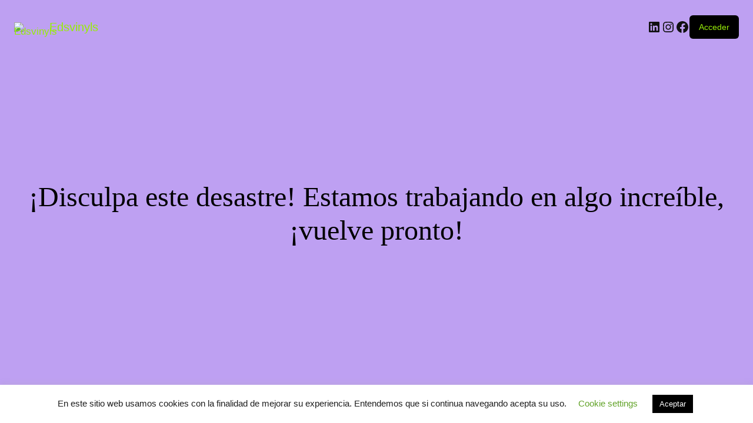

--- FILE ---
content_type: text/css
request_url: https://edsvinyls.com/wp-content/uploads/elementor/css/post-15619.css?ver=1766763937
body_size: 1290
content:
.elementor-15619 .elementor-element.elementor-element-c73fe97 > .elementor-background-overlay{background-color:#000000;opacity:1;}.elementor-15619 .elementor-element.elementor-element-c73fe97{padding:10px 0px 0px 0px;}.elementor-widget-theme-site-logo .widget-image-caption{color:var( --e-global-color-text );font-family:var( --e-global-typography-text-font-family ), Sans-serif;font-weight:var( --e-global-typography-text-font-weight );}.elementor-15619 .elementor-element.elementor-element-25cd781{text-align:left;}.elementor-15619 .elementor-element.elementor-element-25cd781 img{max-width:25%;}.elementor-widget-nav-menu .elementor-nav-menu .elementor-item{font-family:var( --e-global-typography-primary-font-family ), Sans-serif;font-weight:var( --e-global-typography-primary-font-weight );}.elementor-widget-nav-menu .elementor-nav-menu--main .elementor-item{color:var( --e-global-color-text );fill:var( --e-global-color-text );}.elementor-widget-nav-menu .elementor-nav-menu--main .elementor-item:hover,
					.elementor-widget-nav-menu .elementor-nav-menu--main .elementor-item.elementor-item-active,
					.elementor-widget-nav-menu .elementor-nav-menu--main .elementor-item.highlighted,
					.elementor-widget-nav-menu .elementor-nav-menu--main .elementor-item:focus{color:var( --e-global-color-accent );fill:var( --e-global-color-accent );}.elementor-widget-nav-menu .elementor-nav-menu--main:not(.e--pointer-framed) .elementor-item:before,
					.elementor-widget-nav-menu .elementor-nav-menu--main:not(.e--pointer-framed) .elementor-item:after{background-color:var( --e-global-color-accent );}.elementor-widget-nav-menu .e--pointer-framed .elementor-item:before,
					.elementor-widget-nav-menu .e--pointer-framed .elementor-item:after{border-color:var( --e-global-color-accent );}.elementor-widget-nav-menu{--e-nav-menu-divider-color:var( --e-global-color-text );}.elementor-widget-nav-menu .elementor-nav-menu--dropdown .elementor-item, .elementor-widget-nav-menu .elementor-nav-menu--dropdown  .elementor-sub-item{font-family:var( --e-global-typography-accent-font-family ), Sans-serif;font-weight:var( --e-global-typography-accent-font-weight );}.elementor-15619 .elementor-element.elementor-element-898d050 .elementor-menu-toggle{margin:0 auto;}.elementor-15619 .elementor-element.elementor-element-898d050 .elementor-nav-menu .elementor-item{font-family:"Raleway", Sans-serif;font-weight:800;text-transform:uppercase;}.elementor-15619 .elementor-element.elementor-element-898d050 .elementor-nav-menu--main .elementor-item{color:#FFFFFF;fill:#FFFFFF;}.elementor-15619 .elementor-element.elementor-element-898d050 .elementor-nav-menu--main .elementor-item:hover,
					.elementor-15619 .elementor-element.elementor-element-898d050 .elementor-nav-menu--main .elementor-item.elementor-item-active,
					.elementor-15619 .elementor-element.elementor-element-898d050 .elementor-nav-menu--main .elementor-item.highlighted,
					.elementor-15619 .elementor-element.elementor-element-898d050 .elementor-nav-menu--main .elementor-item:focus{color:#80E200;fill:#80E200;}.elementor-15619 .elementor-element.elementor-element-898d050 .elementor-nav-menu--main:not(.e--pointer-framed) .elementor-item:before,
					.elementor-15619 .elementor-element.elementor-element-898d050 .elementor-nav-menu--main:not(.e--pointer-framed) .elementor-item:after{background-color:#80E200;}.elementor-15619 .elementor-element.elementor-element-898d050 .e--pointer-framed .elementor-item:before,
					.elementor-15619 .elementor-element.elementor-element-898d050 .e--pointer-framed .elementor-item:after{border-color:#80E200;}.elementor-15619 .elementor-element.elementor-element-898d050 .elementor-nav-menu--main .elementor-item.elementor-item-active{color:#80E200;}.elementor-15619 .elementor-element.elementor-element-898d050 .elementor-nav-menu--main:not(.e--pointer-framed) .elementor-item.elementor-item-active:before,
					.elementor-15619 .elementor-element.elementor-element-898d050 .elementor-nav-menu--main:not(.e--pointer-framed) .elementor-item.elementor-item-active:after{background-color:#80E200;}.elementor-15619 .elementor-element.elementor-element-898d050 .e--pointer-framed .elementor-item.elementor-item-active:before,
					.elementor-15619 .elementor-element.elementor-element-898d050 .e--pointer-framed .elementor-item.elementor-item-active:after{border-color:#80E200;}.elementor-15619 .elementor-element.elementor-element-898d050{--e-nav-menu-divider-content:"";--e-nav-menu-divider-style:solid;--e-nav-menu-divider-width:2px;--e-nav-menu-divider-height:8px;--e-nav-menu-divider-color:#80E200;}.elementor-15619 .elementor-element.elementor-element-898d050 .elementor-nav-menu--dropdown a, .elementor-15619 .elementor-element.elementor-element-898d050 .elementor-menu-toggle{color:#FFFFFF;fill:#FFFFFF;}.elementor-15619 .elementor-element.elementor-element-898d050 .elementor-nav-menu--dropdown{background-color:#000000;}.elementor-15619 .elementor-element.elementor-element-898d050 .elementor-nav-menu--dropdown a:hover,
					.elementor-15619 .elementor-element.elementor-element-898d050 .elementor-nav-menu--dropdown a:focus,
					.elementor-15619 .elementor-element.elementor-element-898d050 .elementor-nav-menu--dropdown a.elementor-item-active,
					.elementor-15619 .elementor-element.elementor-element-898d050 .elementor-nav-menu--dropdown a.highlighted,
					.elementor-15619 .elementor-element.elementor-element-898d050 .elementor-menu-toggle:hover,
					.elementor-15619 .elementor-element.elementor-element-898d050 .elementor-menu-toggle:focus{color:#80E200;}.elementor-15619 .elementor-element.elementor-element-898d050 .elementor-nav-menu--dropdown a:hover,
					.elementor-15619 .elementor-element.elementor-element-898d050 .elementor-nav-menu--dropdown a:focus,
					.elementor-15619 .elementor-element.elementor-element-898d050 .elementor-nav-menu--dropdown a.elementor-item-active,
					.elementor-15619 .elementor-element.elementor-element-898d050 .elementor-nav-menu--dropdown a.highlighted{background-color:#000000;}.elementor-15619 .elementor-element.elementor-element-898d050 .elementor-nav-menu--dropdown a.elementor-item-active{color:#80E200;background-color:#000000;}.elementor-15619 .elementor-element.elementor-element-898d050 .elementor-nav-menu--dropdown .elementor-item, .elementor-15619 .elementor-element.elementor-element-898d050 .elementor-nav-menu--dropdown  .elementor-sub-item{font-family:"Raleway", Sans-serif;font-weight:800;text-transform:uppercase;}.elementor-15619 .elementor-element.elementor-element-898d050 .elementor-nav-menu--dropdown a{padding-left:16px;padding-right:16px;padding-top:13px;padding-bottom:13px;}.elementor-15619 .elementor-element.elementor-element-898d050 .elementor-nav-menu--main > .elementor-nav-menu > li > .elementor-nav-menu--dropdown, .elementor-15619 .elementor-element.elementor-element-898d050 .elementor-nav-menu__container.elementor-nav-menu--dropdown{margin-top:0px !important;}.elementor-15619 .elementor-element.elementor-element-d7d21e5 > .elementor-element-populated{margin:84px 0px 0px 0px;--e-column-margin-right:0px;--e-column-margin-left:0px;}.elementor-widget-search-form input[type="search"].elementor-search-form__input{font-family:var( --e-global-typography-text-font-family ), Sans-serif;font-weight:var( --e-global-typography-text-font-weight );}.elementor-widget-search-form .elementor-search-form__input,
					.elementor-widget-search-form .elementor-search-form__icon,
					.elementor-widget-search-form .elementor-lightbox .dialog-lightbox-close-button,
					.elementor-widget-search-form .elementor-lightbox .dialog-lightbox-close-button:hover,
					.elementor-widget-search-form.elementor-search-form--skin-full_screen input[type="search"].elementor-search-form__input{color:var( --e-global-color-text );fill:var( --e-global-color-text );}.elementor-widget-search-form .elementor-search-form__submit{font-family:var( --e-global-typography-text-font-family ), Sans-serif;font-weight:var( --e-global-typography-text-font-weight );background-color:var( --e-global-color-secondary );}.elementor-15619 .elementor-element.elementor-element-c119d87 .elementor-search-form__container{min-height:32px;}.elementor-15619 .elementor-element.elementor-element-c119d87 .elementor-search-form__submit{min-width:32px;background-color:#80E200;}body:not(.rtl) .elementor-15619 .elementor-element.elementor-element-c119d87 .elementor-search-form__icon{padding-left:calc(32px / 3);}body.rtl .elementor-15619 .elementor-element.elementor-element-c119d87 .elementor-search-form__icon{padding-right:calc(32px / 3);}.elementor-15619 .elementor-element.elementor-element-c119d87 .elementor-search-form__input, .elementor-15619 .elementor-element.elementor-element-c119d87.elementor-search-form--button-type-text .elementor-search-form__submit{padding-left:calc(32px / 3);padding-right:calc(32px / 3);}.elementor-15619 .elementor-element.elementor-element-c119d87 input[type="search"].elementor-search-form__input{font-family:"Raleway", Sans-serif;font-weight:400;}.elementor-15619 .elementor-element.elementor-element-c119d87 .elementor-search-form__input,
					.elementor-15619 .elementor-element.elementor-element-c119d87 .elementor-search-form__icon,
					.elementor-15619 .elementor-element.elementor-element-c119d87 .elementor-lightbox .dialog-lightbox-close-button,
					.elementor-15619 .elementor-element.elementor-element-c119d87 .elementor-lightbox .dialog-lightbox-close-button:hover,
					.elementor-15619 .elementor-element.elementor-element-c119d87.elementor-search-form--skin-full_screen input[type="search"].elementor-search-form__input{color:#000000;fill:#000000;}.elementor-15619 .elementor-element.elementor-element-c119d87:not(.elementor-search-form--skin-full_screen) .elementor-search-form__container{border-radius:3px;}.elementor-15619 .elementor-element.elementor-element-c119d87.elementor-search-form--skin-full_screen input[type="search"].elementor-search-form__input{border-radius:3px;}.elementor-15619 .elementor-element.elementor-element-87665e3 > .elementor-element-populated{margin:81px 0px 0px 0px;--e-column-margin-right:0px;--e-column-margin-left:0px;}.elementor-widget-icon.elementor-view-stacked .elementor-icon{background-color:var( --e-global-color-primary );}.elementor-widget-icon.elementor-view-framed .elementor-icon, .elementor-widget-icon.elementor-view-default .elementor-icon{color:var( --e-global-color-primary );border-color:var( --e-global-color-primary );}.elementor-widget-icon.elementor-view-framed .elementor-icon, .elementor-widget-icon.elementor-view-default .elementor-icon svg{fill:var( --e-global-color-primary );}.elementor-15619 .elementor-element.elementor-element-ffebf06 .elementor-icon-wrapper{text-align:right;}.elementor-15619 .elementor-element.elementor-element-ffebf06 .elementor-icon{font-size:31px;}.elementor-15619 .elementor-element.elementor-element-ffebf06 .elementor-icon svg{height:31px;}.elementor-15619 .elementor-element.elementor-element-798c8ec > .elementor-element-populated{margin:76px 0px 0px 0px;--e-column-margin-right:0px;--e-column-margin-left:0px;}.elementor-widget-uael-mini-cart .uael-mc__btn{background-color:var( --e-global-color-secondary );}.elementor-widget-uael-mini-cart .uael-mc__btn:hover{background-color:var( --e-global-color-secondary );}.elementor-widget-uael-mini-cart .uael-mc__btn-badge{background-color:var( --e-global-color-primary );}.elementor-widget-uael-mini-cart .uael-mc:hover .uael-mc__btn-badge{background-color:var( --e-global-color-primary );}.elementor-widget-uael-mini-cart .uael-mc-dropdown__header-badge{background-color:var( --e-global-color-primary );}.elementor-widget-uael-mini-cart .uael-mc-modal__header-badge{background-color:var( --e-global-color-primary );}.elementor-widget-uael-mini-cart .uael-mc-offcanvas__header-badge{background-color:var( --e-global-color-primary );}.elementor-widget-uael-mini-cart .uael-mc-modal-wrap{background-color:var( --e-global-color-secondary );}.elementor-widget-uael-mini-cart .uael-mc-offcanvas-wrap{background-color:var( --e-global-color-secondary );}.elementor-widget-uael-mini-cart .uael-close-o{color:var( --e-global-color-secondary );background-color:var( --e-global-color-secondary );}.elementor-widget-uael-mini-cart .woocommerce-mini-cart__buttons a{font-family:var( --e-global-typography-primary-font-family ), Sans-serif;font-weight:var( --e-global-typography-primary-font-weight );}.elementor-15619 .elementor-element.elementor-element-500ac6d .uael-mc{justify-content:flex-start;}.elementor-15619 .elementor-element.elementor-element-500ac6d .uael-mc__btn-badge{border-radius:100%;top:-0.5em;right:-0.5em;font-size:10px;color:#ffffff;background-color:#d9534f;}.elementor-15619 .elementor-element.elementor-element-500ac6d .uael-mc-dropdown__header-badge{border-radius:100%;margin-left:2px;}.elementor-15619 .elementor-element.elementor-element-500ac6d .uael-mc-modal__header-badge{border-radius:100%;margin-left:2px;}.elementor-15619 .elementor-element.elementor-element-500ac6d .uael-mc-offcanvas__header-badge{border-radius:100%;margin-left:2px;}.elementor-15619 .elementor-element.elementor-element-500ac6d .uael-mc__btn{background-color:#54595F00;border-style:none;}.elementor-15619 .elementor-element.elementor-element-500ac6d .uael-mc__btn-icon{font-size:26px;}.elementor-15619 .elementor-element.elementor-element-500ac6d .uael-mc-dropdown__header-icon{font-size:20px;}.elementor-15619 .elementor-element.elementor-element-500ac6d .uael-mc-modal__header-icon{font-size:20px;}.elementor-15619 .elementor-element.elementor-element-500ac6d .uael-mc-offcanvas__header-icon{font-size:20px;}.elementor-15619 .elementor-element.elementor-element-500ac6d .uael-mc-offcanvas-wrap{background-color:rgba(0,0,0,0.75);}.elementor-15619 .elementor-element.elementor-element-500ac6d .uael-close-o{color:#000000;background-color:#ffffff;border-style:solid;}.elementor-theme-builder-content-area{height:400px;}.elementor-location-header:before, .elementor-location-footer:before{content:"";display:table;clear:both;}@media(min-width:768px){.elementor-15619 .elementor-element.elementor-element-a1e05f9{width:56.667%;}.elementor-15619 .elementor-element.elementor-element-d7d21e5{width:25.785%;}.elementor-15619 .elementor-element.elementor-element-87665e3{width:6.404%;}.elementor-15619 .elementor-element.elementor-element-798c8ec{width:11.106%;}}@media(max-width:1024px){.elementor-15619 .elementor-element.elementor-element-a1e05f9 > .elementor-element-populated{margin:0px 0px 0px 0px;--e-column-margin-right:0px;--e-column-margin-left:0px;}.elementor-15619 .elementor-element.elementor-element-25cd781 > .elementor-widget-container{margin:0px 0px 0px 0px;padding:0px 0px 0px 0px;}}@media(max-width:767px){.elementor-15619 .elementor-element.elementor-element-25cd781 > .elementor-widget-container{margin:0px 0px 0px 13px;}.elementor-15619 .elementor-element.elementor-element-c119d87 > .elementor-widget-container{margin:-71px 0px 0px 0px;}.elementor-15619 .elementor-element.elementor-element-87665e3 > .elementor-element-populated{margin:-20px 187px 0px 0px;--e-column-margin-right:187px;--e-column-margin-left:0px;}.elementor-15619 .elementor-element.elementor-element-798c8ec > .elementor-element-populated{margin:-65px 0px 0px 190px;--e-column-margin-right:0px;--e-column-margin-left:190px;}}